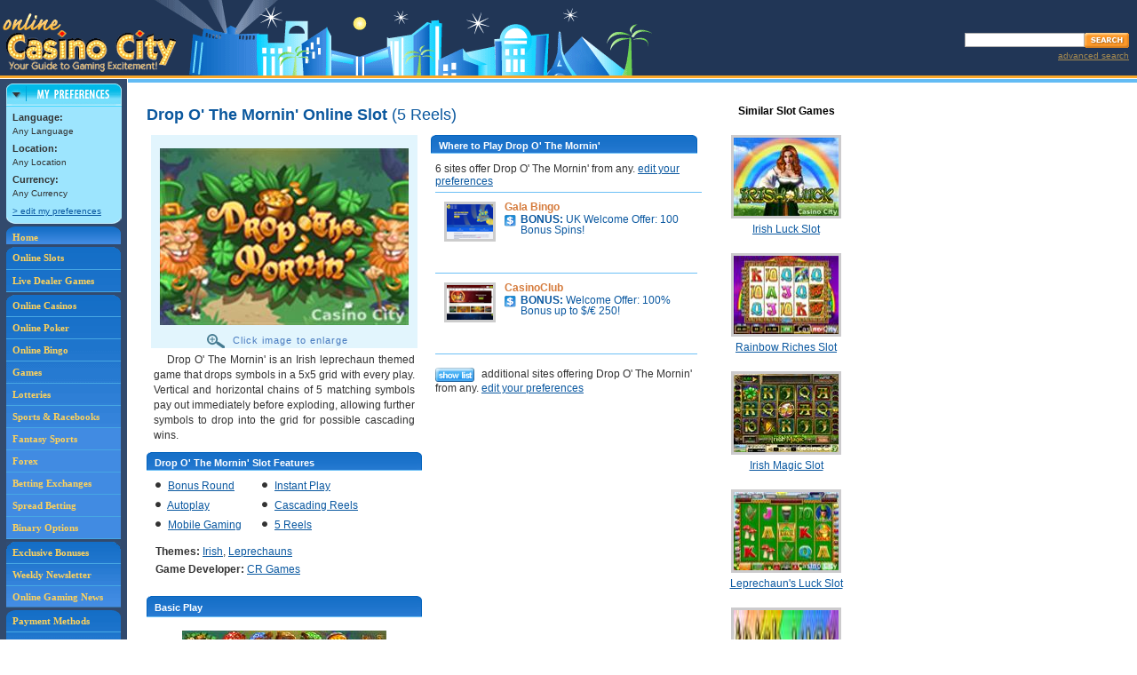

--- FILE ---
content_type: text/html;charset=utf-8
request_url: https://online.casinocity.com/slots/game/drop-o-the-mornin/
body_size: 8162
content:

	<!--
		GeoCountryCode=US 
		GeoRegion = OH 
		RemoteAddr = 3.12.123.89 
	-->
	
	<!-- execute PreferencesCapture.aspx --->
	
<!--
http://ccwebservices.casinocity.com/OnlineGames.asmx/GameDetails?GameId=11676&Published=1&PlaceId=0&AllowedPlaceId=0&LanguageId=0&HideRelatedGames=
-->


<!DOCTYPE html PUBLIC "-//W3C//DTD XHTML 1.0 Transitional//EN" "http://www.w3.org/TR/xhtml1/DTD/xhtml1-transitional.dtd">
<html xmlns="http://www.w3.org/1999/xhtml">
	<head>
		
			<!-- then do nothing, otherwise the slot is not present or not active/published so redirect to the slots homepage. -->
		
			<title>Drop O' The Mornin' Online Casino Slot Game</title>
		<link rel="canonical" href="https://online.casinocity.com/slots/game/drop-o-the-mornin/" />
			
				<meta name="DESCRIPTION" content="Drop O' The Mornin' is a 5-reelonline slot game with bonus round, instant play, autoplay, cascading reels, mobile gaming, irish and leprechauns themes you can play at 6 online casinos."/>
			
				<meta name="KEYWORDS" content="Drop O' The Mornin' Online Slot"/>
			
		<meta http-equiv="Content-Type" content="text/html; charset=utf-8"/>
		<meta content="true" name="MSSmartTagsPreventParsing"/>
		<link href="/css/styles.css?v=4" rel="stylesheet" type="text/css"/>
		<meta name="viewport" content="width=device-width, initial-scale=1"/>
		<!-- Google tag (gtag.js) -->
<script async src="https://www.googletagmanager.com/gtag/js?id=G-7RGHWLQN1H"></script>
<script>
  window.dataLayer = window.dataLayer || [];
  function gtag(){dataLayer.push(arguments);}
  gtag('js', new Date());

  gtag('config', 'G-7RGHWLQN1H');
</script>
<link rel="stylesheet" href="/css/jquery-ui.css"  type="text/css" />
<link rel="stylesheet" href="/css/jquery-ui.structure.css" type="text/css" />
<link rel="stylesheet" href="/css/jquery-ui.theme.css?v=1" type="text/css" />
<link href="/css/styles.css?v=4" rel="stylesheet" type="text/css" />
<link rel="stylesheet" href="/css/mobile.css?v=3" type="text/css" />
<script src="/js/combine.js.asp?general,jquery,featuredProp,slot_recommendation,hoverScript,userComments,jquery-ui,ui.core,jquery_cookie,jquery.selectboxes.pack,jquery.guid,detailsSlots,mobile,jquery-browser-removed" type="text/javascript"></script>
	</head>

<body>
	
<table cellpadding="0" cellspacing="0" id="header">
	<tr>
		<td><a href="/"><img src="/images/logo_online_casino_city.gif" alt="Online Casino City" title="Online Casino City" class="logo" /></a></td>
		<td align="right">
			<div class="spacer SP5"></div>
			<!-- Search Box -->
			<div id="searchBox">
				<div class="spacer SP3"></div>
				<form name="casinoSearch" id="casinosearchtop" class="casinoSearch" action="/search.cfm" method="post">
					<input type="text" id="searchTextBox" class="searchTextBoxMargin" name="Search" />
					<input class="SearchButton" type="image" title="Search Online Casino City" alt="Search Online Casino City" src="/images/btn_search.gif" />
				</form>
				<div id="AdvSearchDiv">
					<a rel="nofollow" href="/search.cfm" id="AdvSearchText">advanced search</a>
				</div>
			</div>
		</td>
	</tr>
</table>
<div id="subscribeDialog" style="display:none" >
	Subscribe Dialog
</div>
<div id="SearchDialog" style="display:none">
		<form name="casinoSearch" id="mobilecasinosearchtop" class="casinoSearch" action="/search.cfm" method="post">
			<input type="text" id="mobilesearchTextBox" class="searchTextBoxMargin" name="Search" />
			<input class="SearchButton" type="image" title="Search Online Casino City" alt="Search Online Casino City" src="/images/btn_search.gif" />
		</form>
		<div id="mobileAdvSearchDiv">
			<a rel="nofollow" href="/search.cfm" id="mobileAdvSearchText">advanced search</a>
		</div>
</div><div style="margin-left:auto;margin-right:auto;text-align:center">
	<a href="Javascript: ExposeMenu('mobileGamesMenu')" id="gameTypeNav"><span class="mobileNavBar">Game Types</span></a>
	<a href="/online-casino-bonus-offers/"><span class="mobileNavBar">Bonuses</span></a>
	<a href="/slots/"><span class="mobileNavBar">Slots</span></a>
	<a href="Javascript: ExposeMenu('mobileMoreMenu')" id="MoreNav"><span class="mobileNavBar">More</span></a>
	<div style="clear:both"></div>
</div>
<div id="mobileGamesMenu">
	<a href="/casinos/">Online Casinos</a>
	<a href="/poker/">Poker</a>
	<a href="/bingo/">Bingo</a>
	<a href="/games/">Games</a>
	<a href="/lotteries/">Lotteries</a>
	<a href="/sportsbooks/">Sports &amp; Racebooks</a>
	<a href="/fantasy-sports/">Fantasy Sports</a>
	<a href="/forex/">Forex</a>
	<a href="/betting-exchange/">Betting Exchanges</a>
	<a href="/spread-betting/">Spread Betting</a>
	<a href="/binary-options/">Binary Options</a>
	<a href="/live-dealer-games/">Live Dealers</a>
</div>
<div id="mobileMoreMenu">
	<a href="/times/">Weekly Newsletter</a>
	<a href="/news/">Online Gaming News</a>
	<a href="/payment-methods/">Payment Methods</a>
	<a href="/software/">Gaming Software</a>
	<a href="/ownership/">Gaming Site Owners</a>
	<a href="/jurisdictions/">Gaming Jurisdictions</a>
	<a href="/preferences.cfm">Edit Preferences</a>
	<a href="Javascript:Search()">Search</a>
</div>

<table id="NoFeatProps" cellpadding="0" cellspacing="0">
<tr class="alignT">
	<td class="leftSideInclude" rowspan="2">

<div id="navColumn">
	<div style="width:130px;margin:0 auto;">
		<div id="pref_off"><a href="javascript:hideDiv('pref_off');showDiv('pref_on');setCookie('preferences','on',1);" style="border:0;padding:0;" onclick="urchinTracker('/click/preferences/box_open');return true;"><img src="/images/pref_collapsed.gif" alt="Preferences" title="Preferences" width="130" height="25" /></a></div>
		<div id="pref_on">
			<div><a href="javascript:hideDiv('pref_on');showDiv('pref_off');setCookie('preferences','off',1);" style="border:0;padding:0;" onclick="urchinTracker('/click/preferences/box_close');return true;"><img src="/images/pref_expand_top.gif" alt="Preferences" title="Preferences" width="130" height="26" /></a></div>
			<div id="pref_box">
				
				<div class="t10">
					<strong class="t11">Language:</strong>
					<br />
					<script type="text/javascript" language="JavaScript">
					//<![CDATA[
					//if (getCookie("LANGUAGEID")<=0){document.write("Any  Language");}else if(getCookie("LANGUAGENAME") == null){document.write("Default Any Language");} else{document.write(getCookie("LANGUAGENAME"));}
					//]]>
					</script>
					Any Language
					<div style="height:5px;" class="spacer"></div>
					<strong class="t11">Location:</strong>
					<br />
					<script type="text/javascript" language="JavaScript">
					//<![CDATA[
					if (getCookie("LOCATIONID")<=0){document.write("Any Location");}else if(getCookie("LOCATIONNAME")== null){document.write("Default Any Location");} else{document.write(getCookie("LOCATIONNAME"));}
					//]]>
					</script>
					<div style="height:5px;" class="spacer"></div>
					<strong class="t11">Currency:</strong>
					<br />
					<script type="text/javascript" language="JavaScript">
					//<![CDATA[
					if (getCookie("CURRENCYID")<=0){document.write("Any Currency");}else if(getCookie("CURRENCYNAME")== null){document.write("Default Any Currency");} else{document.write(getCookie("CURRENCYNAME"));}
					//]]>
					</script>
					<div style="height:5px;" class="spacer"></div>
					<a rel="nofollow" href="/preferences.cfm" onclick="urchinTracker('/click/preferences/box_link');return true;">&gt; edit my preferences</a>
				</div>
			</div>
			<div><img src="/images/pref_expand_btm.gif" width="130" height="7" alt="" /></div>
		</div>
	</div>
	<script language="JavaScript" type="text/javascript">
		checkCookie()
	</script>
	<div id="navLinks">
	<div id="navHome">
		<a href="/" title="Online Casino City" style="border:0;padding:5px 0 0 7px;">Home</a>
	</div>
	<div style="height:3px;" class="spacer"></div>
	<div id="navGames">
	<a href="/slots/" title="Ranked Online Slots" style="padding:5px 0 5px 7px;">Online Slots</a><a href="/live-dealer-games/" title="Ranked Live Dealers">Live Dealer Games</a>
	</div>
	<div style="height:3px;" class="spacer"></div>
	<div id="navGames">
	<a href="/casinos/" title="Ranked Online Casinos">Online Casinos</a><a href="/poker/" title="Ranked Online Poker Rooms">Online Poker</a><a href="/bingo/" title="Ranked Online Bingo Sites">Online Bingo</a><a href="/games/" title="Ranked Online Games">Games</a><a href="/lotteries/" title="Ranked Online Lotteries">Lotteries</a><a href="/sportsbooks/" title="Ranked Sportsbooks">Sports &amp; Racebooks</a><a href="/fantasy-sports/" title="Ranked Fantasy Sports" style="background-color:#418BE2">Fantasy Sports</a><a href="/forex/" title="Ranked Forex" style="background-color:#418BE2">Forex</a><a href="/betting-exchange/" title="Ranked Betting Exchanges" style="background-color:#418BE2">Betting Exchanges</a><a href="/spread-betting/" title="Ranked Spread Betting"  style="background-color:#418BE2">Spread Betting</a><a href="/binary-options/" title="Ranked Binary Options" style="background-color:#418BE2">Binary Options</a>
	</div>
	<div style="height:3px;" class="spacer"></div>

	<div id="navNews">
	
	<a title="CasinoCity's Exclusive Bonuses" href="/online-casino-bonus-offers/">Exclusive Bonuses</a><a title="Weekly Newsletter" href="/times/">Weekly Newsletter</a><a title="Online Gaming News" href="/news/" style="border:0;">Online Gaming News</a>
	</div>
	<div style="height:3px;" class="spacer"></div>
	<div id="navSoftware">
	<a title="Payment Methods" href="/payment-methods/">Payment Methods</a><a title="Gaming Software" href="/software/">Gaming Software</a><a title="Gaming Site Owners" href="/ownership/">Gaming Site Owners</a><a title="Gaming Jurisdictions" href="/jurisdictions/" style="border:0;">Gaming Jurisdictions</a>
	</div>
</div>

<div align="center">

<iframe id='a8e5787b' name='a8e5787b' src='https://ad.casinocitypress.com/www/delivery/afr.php?zoneid=8&amp;cb=17690047.7877' 
framespacing='0' frameborder='no' scrolling='no' width='139' height='250'>
</iframe>
</div>

</div></td>
	<td class="height1"></td>
	
</tr>
<tr class="alignT">
	<td id="mainColumn" style="height:930px"><div class="spacer colorHeightBorder"></div>
	<div id="mainColumnPad">


		<div class="pageCopySlots">
			
				<script type="text/javascript" src="https://ajax.googleapis.com/ajax/libs/jquery/1.3/jquery.min.js"></script>
				<script type="text/javascript" language="javascript">
	
				 	</script>

				<div id="SlotMainDiv">
   					
   						
   						
   						
   <div id="SlotMainCol">
      							
      <div id="SlotMainColNoPadding">
         								
         <h1 class="MB12">
            									Drop O' The Mornin' Online Slot
            									
            										<span class="normal">(5 Reels)</span>
            									
            								
         </h1>
         								
         <div id="SlotDetailScreenShot">
            
            									
            <div id="gameimage"><img id="screenshot" class="screenshot" src="/image_resize.ashx?type=game&amp;imgid=50643&amp;width=280" style="width:280px;" alt="Drop O' The Mornin' Slot"><div id="EnlargeImage" src="/image_resize.ashx?type=game&amp;imgid=50643&amp;width=280"><img id="magnifyImage" src="/slots/images/magnify.gif" alt="magnify"> Click image to enlarge
               </div>
            </div>
            									
            <div id="screenshotDescription">
               										
               										
               <div id="screenshotDescriptionText">
                  											
                  													Drop O' The Mornin' is an Irish leprechaun themed game that drops symbols in a 5x5 grid with every play. Vertical and horizontal chains of 5 matching symbols pay out immediately before exploding, allowing further symbols to drop into the grid for possible cascading wins.
                  													<br>
                  												
                  										
               </div>
               									
            </div>
            									
            										
            <div class="blueHdrLeft">
               											
               <div class="blueHdrRight">
                  												
                  <h3>Drop O' The Mornin' Slot Features</h3>
                  											
               </div>
               										
            </div>
            										
            <div class="noPaddingB">
               											
               <ul id="GameFeaturedList">
                  												
                  													
                  <li class="floatingbullet">
                     														<img class="blackBullet" src="/images/black-bullet.gif" alt="bullet">
                     														<a href="/slots/bonus-round/">Bonus Round</a>														
                     													
                  </li>
                  												
                  													
                  <li class="floatingbullet">
                     														<img class="blackBullet" src="/images/black-bullet.gif" alt="bullet">
                     														<a href="/slots/instant-play/">Instant Play</a>														
                     													
                  </li>
                  												
                  													
                  <li class="floatingbullet">
                     														<img class="blackBullet" src="/images/black-bullet.gif" alt="bullet">
                     														<a href="/slots/autoplay/">Autoplay</a>														
                     													
                  </li>
                  												
                  													
                  <li class="floatingbullet">
                     														<img class="blackBullet" src="/images/black-bullet.gif" alt="bullet">
                     														<a href="/slots/cascading-reels/">Cascading Reels</a>														
                     													
                  </li>
                  												
                  													
                  <li class="floatingbullet">
                     														<img class="blackBullet" src="/images/black-bullet.gif" alt="bullet">
                     														<a href="/slots/mobile-gaming/">Mobile Gaming</a>														
                     													
                  </li>
                  												
                  												
                  													
                  <li class="floatingbullet">
                     														<img class="blackBullet" src="/images/black-bullet.gif" alt="bullet">		
                     														<a href="/slots/5-reels/">5 Reels</a>
                     													
                  </li>
                  													
                  																									
                  											
               </ul>
               											<br clear="all">
               											
               <div id="slotTheme">
                  																						
                  													<b>Themes:</b>
                  													<a href="/slots/theme/irish/">Irish</a>, <a href="/slots/theme/leprechauns/">Leprechauns</a>
                  													<br>	
                  																						
                  												
                  												
                  												
                  													<b>Game Developer:</b>
                  													
                  														
                  														<a href="/software/cr-games/slots/">CR Games</a>
                  													
                  													<br>
                  												
                  												
                  											
               </div>										
               										
            </div>
            									
            									
            								
            <div class="Lheight15">	
               									
               									
               	
               
               									
               									
               										<br clear="all">
               										
               											
               											
               												
               <div class="blueHdrLeft showAllImages" rank="1">
                  													
                  <div class="blueHdrRight">
                     														
                     <h3 class="height15">
                        															
                        <div class="floatL">
                           																Basic Play
                           															
                        </div>
                        															
                        														
                     </h3>
                     													
                  </div>
                  												
               </div>	
               												
               <div class="center">
                  													
                  														<img class="screenshot" src="/image_resize.ashx?type=game&amp;imgid=50644&amp;width=230" alt=""><br>
                  														<br clear="all">
                  													
                  												
               </div>
               												
               <div class="ImagesHidden" rank="1" id="images-1">
                  														
                  												
               </div>
               												<br clear="all">
               											
               										
               											
               											
               												
               <div class="blueHdrLeft showAllImages" rank="3">
                  													
                  <div class="blueHdrRight">
                     														
                     <h3 class="height15">
                        															
                        <div class="floatL">
                           																Feature
                           															
                        </div>
                        															
                        																
                        <div class="expandImages" id="expandimages-3">show all images</div>
                        																
                        <div class="expandImagesHidden" id="expandimagesHidden-3">hide images</div>
                        															
                        														
                     </h3>
                     													
                  </div>
                  												
               </div>	
               												
               <div class="center">
                  													
                  														<img class="screenshot" src="/image_resize.ashx?type=game&amp;imgid=50646&amp;width=230" alt=""><br>
                  														<br clear="all">
                  													
                  												
               </div>
               												
               <div class="ImagesHidden" rank="3" id="images-3">
                  													
                  														<img class="screenshot" src="/image_resize.ashx?type=game&amp;imgid=50647&amp;width=230" alt=""><br>
                  														<br clear="all">
                  													
                  														<img class="screenshot" src="/image_resize.ashx?type=game&amp;imgid=50648&amp;width=230" alt=""><br>
                  														<br clear="all">
                  														
                  												
               </div>
               												<br clear="all">
               											
               										
               											
               											
               										
               											
               											
               										
               											
               											
               												
               <div class="blueHdrLeft showAllImages" rank="4">
                  													
                  <div class="blueHdrRight">
                     														
                     <h3 class="height15">
                        															
                        <div class="floatL">
                           																Bonus Round
                           															
                        </div>
                        															
                        														
                     </h3>
                     													
                  </div>
                  												
               </div>	
               												
               <div class="center">
                  													
                  														<img class="screenshot" src="/image_resize.ashx?type=game&amp;imgid=50645&amp;width=230" alt=""><br>
                  														<br clear="all">
                  													
                  												
               </div>
               												
               <div class="ImagesHidden" rank="4" id="images-4">
                  														
                  												
               </div>
               												<br clear="all">
               											
               										
               											
               											
               												
               <div class="blueHdrLeft showAllImages" rank="5">
                  													
                  <div class="blueHdrRight">
                     														
                     <h3 class="height15">
                        															
                        <div class="floatL">
                           																Pay Table
                           															
                        </div>
                        															
                        														
                     </h3>
                     													
                  </div>
                  												
               </div>	
               												
               <div class="center">
                  													
                  														<img class="screenshot" src="/image_resize.ashx?type=game&amp;imgid=50649&amp;width=230" alt=""><br>
                  														<br clear="all">
                  													
                  												
               </div>
               												
               <div class="ImagesHidden" rank="5" id="images-5">
                  														
                  												
               </div>
               												<br clear="all">
               											
               										
               											
               											
               												
               <div class="blueHdrLeft showAllImages" rank="6">
                  													
                  <div class="blueHdrRight">
                     														
                     <h3 class="height15">
                        															
                        <div class="floatL">
                           																Rules
                           															
                        </div>
                        															
                        																
                        <div class="expandImages" id="expandimages-6">show all images</div>
                        																
                        <div class="expandImagesHidden" id="expandimagesHidden-6">hide images</div>
                        															
                        														
                     </h3>
                     													
                  </div>
                  												
               </div>	
               												
               <div class="center">
                  													
                  														<img class="screenshot" src="/image_resize.ashx?type=game&amp;imgid=50650&amp;width=230" alt=""><br>
                  														<br clear="all">
                  													
                  												
               </div>
               												
               <div class="ImagesHidden" rank="6" id="images-6">
                  													
                  														<img class="screenshot" src="/image_resize.ashx?type=game&amp;imgid=50651&amp;width=230" alt=""><br>
                  														<br clear="all">
                  														
                  												
               </div>
               												<br clear="all">
               											
               										
               											
               											
               										
               																		
               
               
               									
            </div>
            								
         </div>
         								
         <div id="whereToPlay">
            							
            							
            							
            								
            <div id="whereToPlayBlock">
               									
               <div class="blueHdrLeft">
                  										
                  <div class="blueHdrRight">
                     											
                     <h3>Where to Play Drop O' The Mornin'</h3>
                     										
                  </div>
                  									
               </div>
               									
               <div id="WhereToPlaySides">								
                  										
                  										
                  										
                  										
                  <div class="othersites">
                     											
                     													
                     <div id="WhereToPlayText">
                        														6  sites offer 
                        														Drop O' The Mornin' from any. <a rel="nofollow" href="/preferences.cfm">edit your preferences</a>
                        													
                     </div>
                     													
                     														
                     														
                     <div class="height75 othersite ">
                        <div class="WhereToPlayProp">
                           <div class="WhereToPlayImage"><a href="https://online.casinocity.com/bingo/gala-bingo/"><img src="https://online.casinocity.com/propertyImages/sm/4306.png" alt=""></a></div>
                           <div class="WhereToPlayBonus">
                              <div><span class="sitename"><a href="https://online.casinocity.com/bingo/gala-bingo/">Gala Bingo</a></span></div><a href="https://online.casinocity.com/bingo/gala-bingo/" class="WhereToPlayBonusText">
                                 <div class="WhereToPlayBonusImage"><img src="/images/icon_bonus.gif" alt="Bonus" title="Bonus"></div>
                                 <div class="bonustext"><strong> BONUS: </strong>UK Welcome Offer: 100 Bonus Spins!
                                 </div></a></div>
                        </div>
                        <div class="WhereToPlayFeatured">
                           <div class="WhereToPlayFeaturedImg"></div>
                           <div class="WhereToPlayDownload"></div>
                        </div>
                     </div>
                     													
                     														
                     														
                     <div class="height75 othersite ">
                        <div class="WhereToPlayProp">
                           <div class="WhereToPlayImage"><a href="https://online.casinocity.com/casinos/casinoclub/"><img src="https://online.casinocity.com/propertyImages/sm/2651.png" alt=""></a></div>
                           <div class="WhereToPlayBonus">
                              <div><span class="sitename"><a href="https://online.casinocity.com/casinos/casinoclub/">CasinoClub</a></span></div><a href="https://online.casinocity.com/casinos/casinoclub/" class="WhereToPlayBonusText">
                                 <div class="WhereToPlayBonusImage"><img src="/images/icon_bonus.gif" alt="Bonus" title="Bonus"></div>
                                 <div class="bonustext"><strong> BONUS: </strong>Welcome Offer:  100% Bonus up to $/€ 250!
                                 </div></a></div>
                        </div>
                        <div class="WhereToPlayFeatured">
                           <div class="WhereToPlayFeaturedImg"></div>
                           <div class="WhereToPlayDownload"></div>
                        </div>
                     </div>
                     													
                     
                     
                     														<br clear="all" class="Lheight15">
                     														
                     <div id="PrefHiddenText">
                        															<img class="additional WhereToPlayShowList" src="/images/showlist.gif" alt="show list"><img class="additional WhereToPlayHideList" src="/images/hidelist.gif" alt="hide list">
                        															additional  sites offering Drop O' The Mornin'  from any.
                        														  <a rel="nofollow" href="/preferences.cfm">edit your preferences</a>
                        														
                     </div>
                     														<br class="Lheight5">
                     													
                     													
                     														
                     <div class="othersitehidden" id="WhereToPlayHiddenSites">
                        <div id="NoPrefSection">
                           <div id="RogueImage"><img src="/images/b.gif" title="Coral"></div>
                           <div class="NoPrefPropName"><a href="https://online.casinocity.com/sportsbooks/coral/" title="Coral">Coral</a></div>
                        </div>
                     </div>
                     													
                     														
                     <div class="othersitehidden" id="WhereToPlayHiddenSites">
                        <div id="NoPrefSection">
                           <div id="RogueImage"><img src="/images/b.gif" title="Gala Casino"></div>
                           <div class="NoPrefPropName"><a href="https://online.casinocity.com/casinos/gala-casino/" title="Gala Casino">Gala Casino</a></div>
                        </div>
                     </div>
                     													
                     														
                     <div class="othersitehidden" id="WhereToPlayHiddenSites">
                        <div id="NoPrefSection">
                           <div id="RogueImage"><img src="/images/b.gif" title="Ladbrokes Casino"></div>
                           <div class="NoPrefPropName"><a href="https://online.casinocity.com/casinos/ladbrokes-casino/" title="Ladbrokes Casino">Ladbrokes Casino</a></div>
                        </div>
                     </div>
                     													
                     														
                     <div class="othersitehidden" id="WhereToPlayHiddenSites">
                        <div id="NoPrefSection">
                           <div id="RogueImage"><img src="/images/b.gif" title="Gala Spins"></div>
                           <div class="NoPrefPropName"><a href="https://online.casinocity.com/casinos/gala-spins/" title="Gala Spins">Gala Spins</a></div>
                        </div>
                     </div>
                     													
                     
                     													
                     													
                     
                     										
                  </div>
                  									
               </div>
               								
            </div>
            							
            							
            
            								
         </div>
         							
      </div>
      							<br clear="all">
      							
      <div>	
         								
         								
         							
      </div>
      							
      <div class="EmptySpace"> </div>
      						
   </div> 
   						
   <div id="SimilarSlotList">
      							
      								
      <h4 class="noMarginB">Similar Slot Games</h4>
      								
      									
      <div class="similarslots">
         										<a target="_top" href="/slots/game/irish-luck/">
            											<img id="SimilarSlotGames" class="SimilarSlotImg" src="/image_resize.ashx?type=game&amp;imgid=1400&amp;width=118" alt="Irish Luck Slot">
            										</a>
         										<br>
         										<a href="/slots/game/irish-luck/" target="_top">
            											Irish Luck Slot
            										</a>
         									
      </div>
      								
      									
      <div class="similarslots">
         										<a target="_top" href="/slots/game/rainbow-riches/">
            											<img id="SimilarSlotGames" class="SimilarSlotImg" src="/image_resize.ashx?type=game&amp;imgid=3142&amp;width=118" alt="Rainbow Riches Slot">
            										</a>
         										<br>
         										<a href="/slots/game/rainbow-riches/" target="_top">
            											Rainbow Riches Slot
            										</a>
         									
      </div>
      								
      									
      <div class="similarslots">
         										<a target="_top" href="/slots/game/irish-magic/">
            											<img id="SimilarSlotGames" class="SimilarSlotImg" src="/image_resize.ashx?type=game&amp;imgid=6049&amp;width=118" alt="Irish Magic Slot">
            										</a>
         										<br>
         										<a href="/slots/game/irish-magic/" target="_top">
            											Irish Magic Slot
            										</a>
         									
      </div>
      								
      									
      <div class="similarslots">
         										<a target="_top" href="/slots/game/leprechauns-luck/">
            											<img id="SimilarSlotGames" class="SimilarSlotImg" src="/image_resize.ashx?type=game&amp;imgid=7231&amp;width=118" alt="Leprechaun's Luck Slot">
            										</a>
         										<br>
         										<a href="/slots/game/leprechauns-luck/" target="_top">
            											Leprechaun's Luck Slot
            										</a>
         									
      </div>
      								
      									
      <div class="similarslots">
         										<a target="_top" href="/slots/game/irish-luck-3893/">
            											<img id="SimilarSlotGames" class="SimilarSlotImg" src="/image_resize.ashx?type=game&amp;imgid=59813&amp;width=118" alt="Irish Luck Slot">
            										</a>
         										<br>
         										<a href="/slots/game/irish-luck-3893/" target="_top">
            											Irish Luck Slot
            										</a>
         									
      </div>
      								
      								<br><br>
      								
      							
      						
   </div>
   					
   				
</div>
				<br clear="all">				
				
<div id="enlargedimages">
   					
   <div id="close">close</div>
   					<img id="enlargedimage" class="missingBigImage" src="/images/transparent-1x1.gif" alt="">
   				
</div>
				

				
	

		</div>	
	</div><div class="bottomSpacer spacer">&nbsp;</div>
	</td>
</tr>
</table>

<div id="footerNavBarContainer">
	<div id="footerNavBar">
		<a href="/about-us/" title="About Us">About Us</a> |
		<a href="https://www.casinopromote.com/" title="Advertising" target="_blank" rel="noopener noreferrer">Advertising</a> |
		<a href="https://www.casinocitypress.com/OnlineGaming/OnlineGamingPackage/" title="Publications" target="_blank" rel="noopener noreferrer">Publications</a> |
		<a href="https://www.casinocity.com/casinos/" target="_blank" rel="noopener noreferrer">Land Casinos</a>
	</div>
</div>
<div id="footerContainer">
	<div id="footer" style="padding:10px 55px;">
			
				<a href="https://certify.gpwa.org/verify/online.casinocity.com/" onclick="return GPWAVerificationPopup(this)" id="GPWASeal"><img src="https://certify.gpwa.org/seal/online.casinocity.com/" class="sealCertify" style="float:left;" alt="GPWA certification" /></a>
			
		Casino City is an independent directory and information service free of any gaming operator's control.
		Warning: You must ensure you meet all age and other regulatory requirements before entering a
		casino or placing a wager.  There are hundreds of jurisdictions in the world with Internet access and
		hundreds of different games and gambling opportunities available on the Internet. Do not assume that Internet gaming sites are in compliance with the rules and regulations of every jurisdiction from which they accept players.
		YOU are responsible for determining if it is legal for YOU to play any particular game or place any particular wager under the laws of the jurisdiction where you are located.
		Please gamble responsibly.
		<br /><br />
		<div style="clear:both"></div>
		<div class="center">Copyright &copy; 1995-2026 Casino City or its affiliates. <a href="/terms-of-use/" rel="nofollow">Terms of Use</a> | <a href="/privacy/" rel="nofollow">Privacy Policy</a> </div>
	</div>
</div>

<script src="https://www.google-analytics.com/urchin.js" type="text/javascript"></script>
<script type="text/javascript">
_uacct = "UA-295029-1";
urchinTracker();
</script>	
</body>


</html>